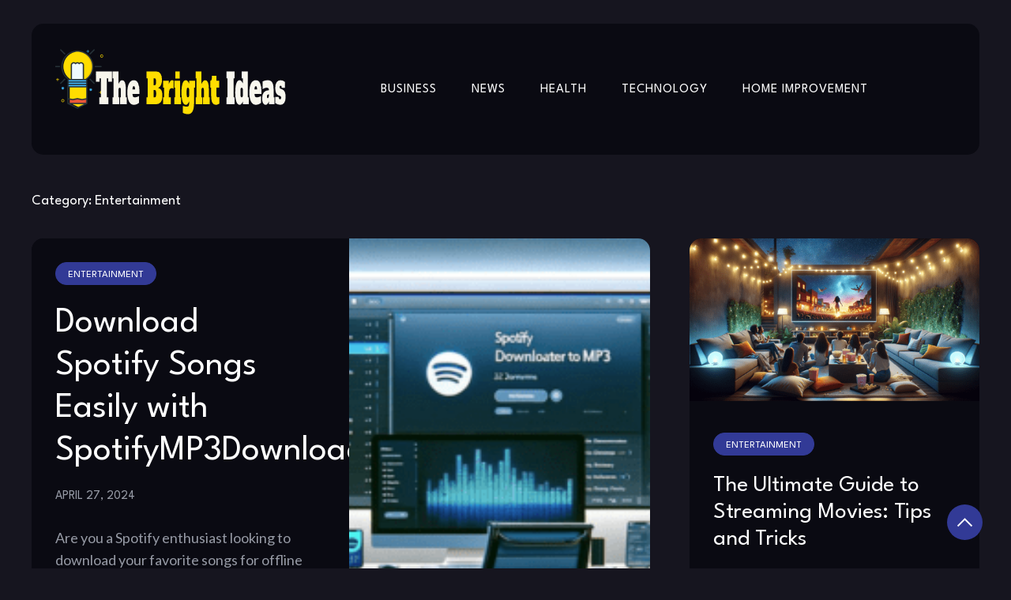

--- FILE ---
content_type: text/html; charset=UTF-8
request_url: https://thebrightideas.net/category/entertainment/
body_size: 10374
content:
<!doctype html>
<html dir="ltr" lang="en-US" prefix="og: https://ogp.me/ns#">

<head>
    <meta charset="UTF-8">
    <meta name="viewport" content="width=device-width, initial-scale=1">
    <link rel="profile" href="https://gmpg.org/xfn/11">
<script async src="https://pagead2.googlesyndication.com/pagead/js/adsbygoogle.js?client=ca-pub-6667785737983795" crossorigin="anonymous" type="f8028532d2d688628cdf7e0a-text/javascript"></script>
    <title>Entertainment - The Bright Ideas</title>

		<!-- All in One SEO 4.9.2 - aioseo.com -->
	<meta name="robots" content="max-image-preview:large" />
	<meta name="google-site-verification" content="FdKmxJSxG86qF1sylegye1sb-o3kKzQBom9Xjx8Pb5E" />
	<link rel="canonical" href="https://thebrightideas.net/category/entertainment/" />
	<meta name="generator" content="All in One SEO (AIOSEO) 4.9.2" />
		<script type="application/ld+json" class="aioseo-schema">
			{"@context":"https:\/\/schema.org","@graph":[{"@type":"BreadcrumbList","@id":"https:\/\/thebrightideas.net\/category\/entertainment\/#breadcrumblist","itemListElement":[{"@type":"ListItem","@id":"https:\/\/thebrightideas.net#listItem","position":1,"name":"Home","item":"https:\/\/thebrightideas.net","nextItem":{"@type":"ListItem","@id":"https:\/\/thebrightideas.net\/category\/entertainment\/#listItem","name":"Entertainment"}},{"@type":"ListItem","@id":"https:\/\/thebrightideas.net\/category\/entertainment\/#listItem","position":2,"name":"Entertainment","previousItem":{"@type":"ListItem","@id":"https:\/\/thebrightideas.net#listItem","name":"Home"}}]},{"@type":"CollectionPage","@id":"https:\/\/thebrightideas.net\/category\/entertainment\/#collectionpage","url":"https:\/\/thebrightideas.net\/category\/entertainment\/","name":"Entertainment - The Bright Ideas","inLanguage":"en-US","isPartOf":{"@id":"https:\/\/thebrightideas.net\/#website"},"breadcrumb":{"@id":"https:\/\/thebrightideas.net\/category\/entertainment\/#breadcrumblist"}},{"@type":"Person","@id":"https:\/\/thebrightideas.net\/#person","name":"Admin","image":{"@type":"ImageObject","@id":"https:\/\/thebrightideas.net\/category\/entertainment\/#personImage","url":"https:\/\/secure.gravatar.com\/avatar\/7246a26c66519384d99cd4ad89b025b3143d82bf4d56ab6b5913976fd281cc1b?s=96&d=mm&r=g","width":96,"height":96,"caption":"Admin"}},{"@type":"WebSite","@id":"https:\/\/thebrightideas.net\/#website","url":"https:\/\/thebrightideas.net\/","name":"thebrightideas.net","description":"The Bright Ideas Gathering is the exciting new event based in Durham city centre.","inLanguage":"en-US","publisher":{"@id":"https:\/\/thebrightideas.net\/#person"}}]}
		</script>
		<!-- All in One SEO -->

<link rel='dns-prefetch' href='//fonts.googleapis.com' />
<link rel="alternate" type="application/rss+xml" title="The Bright Ideas &raquo; Feed" href="https://thebrightideas.net/feed/" />
<link rel="alternate" type="application/rss+xml" title="The Bright Ideas &raquo; Comments Feed" href="https://thebrightideas.net/comments/feed/" />
<link rel="alternate" type="application/rss+xml" title="The Bright Ideas &raquo; Entertainment Category Feed" href="https://thebrightideas.net/category/entertainment/feed/" />
<style id='wp-img-auto-sizes-contain-inline-css'>
img:is([sizes=auto i],[sizes^="auto," i]){contain-intrinsic-size:3000px 1500px}
/*# sourceURL=wp-img-auto-sizes-contain-inline-css */
</style>
<style id='wp-emoji-styles-inline-css'>

	img.wp-smiley, img.emoji {
		display: inline !important;
		border: none !important;
		box-shadow: none !important;
		height: 1em !important;
		width: 1em !important;
		margin: 0 0.07em !important;
		vertical-align: -0.1em !important;
		background: none !important;
		padding: 0 !important;
	}
/*# sourceURL=wp-emoji-styles-inline-css */
</style>
<style id='wp-block-library-inline-css'>
:root{--wp-block-synced-color:#7a00df;--wp-block-synced-color--rgb:122,0,223;--wp-bound-block-color:var(--wp-block-synced-color);--wp-editor-canvas-background:#ddd;--wp-admin-theme-color:#007cba;--wp-admin-theme-color--rgb:0,124,186;--wp-admin-theme-color-darker-10:#006ba1;--wp-admin-theme-color-darker-10--rgb:0,107,160.5;--wp-admin-theme-color-darker-20:#005a87;--wp-admin-theme-color-darker-20--rgb:0,90,135;--wp-admin-border-width-focus:2px}@media (min-resolution:192dpi){:root{--wp-admin-border-width-focus:1.5px}}.wp-element-button{cursor:pointer}:root .has-very-light-gray-background-color{background-color:#eee}:root .has-very-dark-gray-background-color{background-color:#313131}:root .has-very-light-gray-color{color:#eee}:root .has-very-dark-gray-color{color:#313131}:root .has-vivid-green-cyan-to-vivid-cyan-blue-gradient-background{background:linear-gradient(135deg,#00d084,#0693e3)}:root .has-purple-crush-gradient-background{background:linear-gradient(135deg,#34e2e4,#4721fb 50%,#ab1dfe)}:root .has-hazy-dawn-gradient-background{background:linear-gradient(135deg,#faaca8,#dad0ec)}:root .has-subdued-olive-gradient-background{background:linear-gradient(135deg,#fafae1,#67a671)}:root .has-atomic-cream-gradient-background{background:linear-gradient(135deg,#fdd79a,#004a59)}:root .has-nightshade-gradient-background{background:linear-gradient(135deg,#330968,#31cdcf)}:root .has-midnight-gradient-background{background:linear-gradient(135deg,#020381,#2874fc)}:root{--wp--preset--font-size--normal:16px;--wp--preset--font-size--huge:42px}.has-regular-font-size{font-size:1em}.has-larger-font-size{font-size:2.625em}.has-normal-font-size{font-size:var(--wp--preset--font-size--normal)}.has-huge-font-size{font-size:var(--wp--preset--font-size--huge)}.has-text-align-center{text-align:center}.has-text-align-left{text-align:left}.has-text-align-right{text-align:right}.has-fit-text{white-space:nowrap!important}#end-resizable-editor-section{display:none}.aligncenter{clear:both}.items-justified-left{justify-content:flex-start}.items-justified-center{justify-content:center}.items-justified-right{justify-content:flex-end}.items-justified-space-between{justify-content:space-between}.screen-reader-text{border:0;clip-path:inset(50%);height:1px;margin:-1px;overflow:hidden;padding:0;position:absolute;width:1px;word-wrap:normal!important}.screen-reader-text:focus{background-color:#ddd;clip-path:none;color:#444;display:block;font-size:1em;height:auto;left:5px;line-height:normal;padding:15px 23px 14px;text-decoration:none;top:5px;width:auto;z-index:100000}html :where(.has-border-color){border-style:solid}html :where([style*=border-top-color]){border-top-style:solid}html :where([style*=border-right-color]){border-right-style:solid}html :where([style*=border-bottom-color]){border-bottom-style:solid}html :where([style*=border-left-color]){border-left-style:solid}html :where([style*=border-width]){border-style:solid}html :where([style*=border-top-width]){border-top-style:solid}html :where([style*=border-right-width]){border-right-style:solid}html :where([style*=border-bottom-width]){border-bottom-style:solid}html :where([style*=border-left-width]){border-left-style:solid}html :where(img[class*=wp-image-]){height:auto;max-width:100%}:where(figure){margin:0 0 1em}html :where(.is-position-sticky){--wp-admin--admin-bar--position-offset:var(--wp-admin--admin-bar--height,0px)}@media screen and (max-width:600px){html :where(.is-position-sticky){--wp-admin--admin-bar--position-offset:0px}}

/*# sourceURL=wp-block-library-inline-css */
</style><style id='wp-block-paragraph-inline-css'>
.is-small-text{font-size:.875em}.is-regular-text{font-size:1em}.is-large-text{font-size:2.25em}.is-larger-text{font-size:3em}.has-drop-cap:not(:focus):first-letter{float:left;font-size:8.4em;font-style:normal;font-weight:100;line-height:.68;margin:.05em .1em 0 0;text-transform:uppercase}body.rtl .has-drop-cap:not(:focus):first-letter{float:none;margin-left:.1em}p.has-drop-cap.has-background{overflow:hidden}:root :where(p.has-background){padding:1.25em 2.375em}:where(p.has-text-color:not(.has-link-color)) a{color:inherit}p.has-text-align-left[style*="writing-mode:vertical-lr"],p.has-text-align-right[style*="writing-mode:vertical-rl"]{rotate:180deg}
/*# sourceURL=https://thebrightideas.net/wp-includes/blocks/paragraph/style.min.css */
</style>
<style id='global-styles-inline-css'>
:root{--wp--preset--aspect-ratio--square: 1;--wp--preset--aspect-ratio--4-3: 4/3;--wp--preset--aspect-ratio--3-4: 3/4;--wp--preset--aspect-ratio--3-2: 3/2;--wp--preset--aspect-ratio--2-3: 2/3;--wp--preset--aspect-ratio--16-9: 16/9;--wp--preset--aspect-ratio--9-16: 9/16;--wp--preset--color--black: #000000;--wp--preset--color--cyan-bluish-gray: #abb8c3;--wp--preset--color--white: #ffffff;--wp--preset--color--pale-pink: #f78da7;--wp--preset--color--vivid-red: #cf2e2e;--wp--preset--color--luminous-vivid-orange: #ff6900;--wp--preset--color--luminous-vivid-amber: #fcb900;--wp--preset--color--light-green-cyan: #7bdcb5;--wp--preset--color--vivid-green-cyan: #00d084;--wp--preset--color--pale-cyan-blue: #8ed1fc;--wp--preset--color--vivid-cyan-blue: #0693e3;--wp--preset--color--vivid-purple: #9b51e0;--wp--preset--gradient--vivid-cyan-blue-to-vivid-purple: linear-gradient(135deg,rgb(6,147,227) 0%,rgb(155,81,224) 100%);--wp--preset--gradient--light-green-cyan-to-vivid-green-cyan: linear-gradient(135deg,rgb(122,220,180) 0%,rgb(0,208,130) 100%);--wp--preset--gradient--luminous-vivid-amber-to-luminous-vivid-orange: linear-gradient(135deg,rgb(252,185,0) 0%,rgb(255,105,0) 100%);--wp--preset--gradient--luminous-vivid-orange-to-vivid-red: linear-gradient(135deg,rgb(255,105,0) 0%,rgb(207,46,46) 100%);--wp--preset--gradient--very-light-gray-to-cyan-bluish-gray: linear-gradient(135deg,rgb(238,238,238) 0%,rgb(169,184,195) 100%);--wp--preset--gradient--cool-to-warm-spectrum: linear-gradient(135deg,rgb(74,234,220) 0%,rgb(151,120,209) 20%,rgb(207,42,186) 40%,rgb(238,44,130) 60%,rgb(251,105,98) 80%,rgb(254,248,76) 100%);--wp--preset--gradient--blush-light-purple: linear-gradient(135deg,rgb(255,206,236) 0%,rgb(152,150,240) 100%);--wp--preset--gradient--blush-bordeaux: linear-gradient(135deg,rgb(254,205,165) 0%,rgb(254,45,45) 50%,rgb(107,0,62) 100%);--wp--preset--gradient--luminous-dusk: linear-gradient(135deg,rgb(255,203,112) 0%,rgb(199,81,192) 50%,rgb(65,88,208) 100%);--wp--preset--gradient--pale-ocean: linear-gradient(135deg,rgb(255,245,203) 0%,rgb(182,227,212) 50%,rgb(51,167,181) 100%);--wp--preset--gradient--electric-grass: linear-gradient(135deg,rgb(202,248,128) 0%,rgb(113,206,126) 100%);--wp--preset--gradient--midnight: linear-gradient(135deg,rgb(2,3,129) 0%,rgb(40,116,252) 100%);--wp--preset--font-size--small: 13px;--wp--preset--font-size--medium: 20px;--wp--preset--font-size--large: 36px;--wp--preset--font-size--x-large: 42px;--wp--preset--spacing--20: 0.44rem;--wp--preset--spacing--30: 0.67rem;--wp--preset--spacing--40: 1rem;--wp--preset--spacing--50: 1.5rem;--wp--preset--spacing--60: 2.25rem;--wp--preset--spacing--70: 3.38rem;--wp--preset--spacing--80: 5.06rem;--wp--preset--shadow--natural: 6px 6px 9px rgba(0, 0, 0, 0.2);--wp--preset--shadow--deep: 12px 12px 50px rgba(0, 0, 0, 0.4);--wp--preset--shadow--sharp: 6px 6px 0px rgba(0, 0, 0, 0.2);--wp--preset--shadow--outlined: 6px 6px 0px -3px rgb(255, 255, 255), 6px 6px rgb(0, 0, 0);--wp--preset--shadow--crisp: 6px 6px 0px rgb(0, 0, 0);}:where(.is-layout-flex){gap: 0.5em;}:where(.is-layout-grid){gap: 0.5em;}body .is-layout-flex{display: flex;}.is-layout-flex{flex-wrap: wrap;align-items: center;}.is-layout-flex > :is(*, div){margin: 0;}body .is-layout-grid{display: grid;}.is-layout-grid > :is(*, div){margin: 0;}:where(.wp-block-columns.is-layout-flex){gap: 2em;}:where(.wp-block-columns.is-layout-grid){gap: 2em;}:where(.wp-block-post-template.is-layout-flex){gap: 1.25em;}:where(.wp-block-post-template.is-layout-grid){gap: 1.25em;}.has-black-color{color: var(--wp--preset--color--black) !important;}.has-cyan-bluish-gray-color{color: var(--wp--preset--color--cyan-bluish-gray) !important;}.has-white-color{color: var(--wp--preset--color--white) !important;}.has-pale-pink-color{color: var(--wp--preset--color--pale-pink) !important;}.has-vivid-red-color{color: var(--wp--preset--color--vivid-red) !important;}.has-luminous-vivid-orange-color{color: var(--wp--preset--color--luminous-vivid-orange) !important;}.has-luminous-vivid-amber-color{color: var(--wp--preset--color--luminous-vivid-amber) !important;}.has-light-green-cyan-color{color: var(--wp--preset--color--light-green-cyan) !important;}.has-vivid-green-cyan-color{color: var(--wp--preset--color--vivid-green-cyan) !important;}.has-pale-cyan-blue-color{color: var(--wp--preset--color--pale-cyan-blue) !important;}.has-vivid-cyan-blue-color{color: var(--wp--preset--color--vivid-cyan-blue) !important;}.has-vivid-purple-color{color: var(--wp--preset--color--vivid-purple) !important;}.has-black-background-color{background-color: var(--wp--preset--color--black) !important;}.has-cyan-bluish-gray-background-color{background-color: var(--wp--preset--color--cyan-bluish-gray) !important;}.has-white-background-color{background-color: var(--wp--preset--color--white) !important;}.has-pale-pink-background-color{background-color: var(--wp--preset--color--pale-pink) !important;}.has-vivid-red-background-color{background-color: var(--wp--preset--color--vivid-red) !important;}.has-luminous-vivid-orange-background-color{background-color: var(--wp--preset--color--luminous-vivid-orange) !important;}.has-luminous-vivid-amber-background-color{background-color: var(--wp--preset--color--luminous-vivid-amber) !important;}.has-light-green-cyan-background-color{background-color: var(--wp--preset--color--light-green-cyan) !important;}.has-vivid-green-cyan-background-color{background-color: var(--wp--preset--color--vivid-green-cyan) !important;}.has-pale-cyan-blue-background-color{background-color: var(--wp--preset--color--pale-cyan-blue) !important;}.has-vivid-cyan-blue-background-color{background-color: var(--wp--preset--color--vivid-cyan-blue) !important;}.has-vivid-purple-background-color{background-color: var(--wp--preset--color--vivid-purple) !important;}.has-black-border-color{border-color: var(--wp--preset--color--black) !important;}.has-cyan-bluish-gray-border-color{border-color: var(--wp--preset--color--cyan-bluish-gray) !important;}.has-white-border-color{border-color: var(--wp--preset--color--white) !important;}.has-pale-pink-border-color{border-color: var(--wp--preset--color--pale-pink) !important;}.has-vivid-red-border-color{border-color: var(--wp--preset--color--vivid-red) !important;}.has-luminous-vivid-orange-border-color{border-color: var(--wp--preset--color--luminous-vivid-orange) !important;}.has-luminous-vivid-amber-border-color{border-color: var(--wp--preset--color--luminous-vivid-amber) !important;}.has-light-green-cyan-border-color{border-color: var(--wp--preset--color--light-green-cyan) !important;}.has-vivid-green-cyan-border-color{border-color: var(--wp--preset--color--vivid-green-cyan) !important;}.has-pale-cyan-blue-border-color{border-color: var(--wp--preset--color--pale-cyan-blue) !important;}.has-vivid-cyan-blue-border-color{border-color: var(--wp--preset--color--vivid-cyan-blue) !important;}.has-vivid-purple-border-color{border-color: var(--wp--preset--color--vivid-purple) !important;}.has-vivid-cyan-blue-to-vivid-purple-gradient-background{background: var(--wp--preset--gradient--vivid-cyan-blue-to-vivid-purple) !important;}.has-light-green-cyan-to-vivid-green-cyan-gradient-background{background: var(--wp--preset--gradient--light-green-cyan-to-vivid-green-cyan) !important;}.has-luminous-vivid-amber-to-luminous-vivid-orange-gradient-background{background: var(--wp--preset--gradient--luminous-vivid-amber-to-luminous-vivid-orange) !important;}.has-luminous-vivid-orange-to-vivid-red-gradient-background{background: var(--wp--preset--gradient--luminous-vivid-orange-to-vivid-red) !important;}.has-very-light-gray-to-cyan-bluish-gray-gradient-background{background: var(--wp--preset--gradient--very-light-gray-to-cyan-bluish-gray) !important;}.has-cool-to-warm-spectrum-gradient-background{background: var(--wp--preset--gradient--cool-to-warm-spectrum) !important;}.has-blush-light-purple-gradient-background{background: var(--wp--preset--gradient--blush-light-purple) !important;}.has-blush-bordeaux-gradient-background{background: var(--wp--preset--gradient--blush-bordeaux) !important;}.has-luminous-dusk-gradient-background{background: var(--wp--preset--gradient--luminous-dusk) !important;}.has-pale-ocean-gradient-background{background: var(--wp--preset--gradient--pale-ocean) !important;}.has-electric-grass-gradient-background{background: var(--wp--preset--gradient--electric-grass) !important;}.has-midnight-gradient-background{background: var(--wp--preset--gradient--midnight) !important;}.has-small-font-size{font-size: var(--wp--preset--font-size--small) !important;}.has-medium-font-size{font-size: var(--wp--preset--font-size--medium) !important;}.has-large-font-size{font-size: var(--wp--preset--font-size--large) !important;}.has-x-large-font-size{font-size: var(--wp--preset--font-size--x-large) !important;}
/*# sourceURL=global-styles-inline-css */
</style>

<style id='classic-theme-styles-inline-css'>
/*! This file is auto-generated */
.wp-block-button__link{color:#fff;background-color:#32373c;border-radius:9999px;box-shadow:none;text-decoration:none;padding:calc(.667em + 2px) calc(1.333em + 2px);font-size:1.125em}.wp-block-file__button{background:#32373c;color:#fff;text-decoration:none}
/*# sourceURL=/wp-includes/css/classic-themes.min.css */
</style>
<link rel='stylesheet' id='spenser-blog-css' href='https://thebrightideas.net/wp-content/themes/spenser-blog/style.css?ver=1.0.2' media='all' />
<style id='spenser-blog-inline-css'>
body,.site-header{background:#16151f;}
:root { --site-title-color: #fff; }
:root { --secondary-color: #0a0a12; }
:root { --primary-color: #323a96; }
:root { --light-color: #ffffff; }
:root { --grey-color: #969aa5; }
:root { --dark-color: #000000; }
:root { --site-identity-font-family: League Spartan; }
:root { --primary-font: League Spartan; }
:root { --secondary-font: Lato; }
:root { --logo-size: 300px; }
:root { --site-identity-font-size: 30px; }
html,body{font-size:18px;}
:root { --font-weight: 400; }
:root { --line-height: 1.6; }
:root { --container-width: 1400px; }
/*# sourceURL=spenser-blog-inline-css */
</style>
<link rel='stylesheet' id='google-fonts-css' href='https://fonts.googleapis.com/css?family=League+Spartan%3A100%2C200%2C300%2Cregular%2C500%2C600%2C700%2C800%2C900%7CLato%3A100%2C100italic%2C300%2C300italic%2Cregular%2Citalic%2C700%2C700italic%2C900%2C900italic' media='all' />
<script src="https://thebrightideas.net/wp-includes/js/jquery/jquery.min.js?ver=3.7.1" id="jquery-core-js" type="f8028532d2d688628cdf7e0a-text/javascript"></script>
<script src="https://thebrightideas.net/wp-includes/js/jquery/jquery-migrate.min.js?ver=3.4.1" id="jquery-migrate-js" type="f8028532d2d688628cdf7e0a-text/javascript"></script>
<link rel="https://api.w.org/" href="https://thebrightideas.net/wp-json/" /><link rel="alternate" title="JSON" type="application/json" href="https://thebrightideas.net/wp-json/wp/v2/categories/4" /><link rel="EditURI" type="application/rsd+xml" title="RSD" href="https://thebrightideas.net/xmlrpc.php?rsd" />
<meta name="generator" content="WordPress 6.9" />
<link rel="icon" href="https://thebrightideas.net/wp-content/uploads/2023/05/idea-icon-150x150.png" sizes="32x32" />
<link rel="icon" href="https://thebrightideas.net/wp-content/uploads/2023/05/idea-icon.png" sizes="192x192" />
<link rel="apple-touch-icon" href="https://thebrightideas.net/wp-content/uploads/2023/05/idea-icon.png" />
<meta name="msapplication-TileImage" content="https://thebrightideas.net/wp-content/uploads/2023/05/idea-icon.png" />
</head>

<body class="archive category category-entertainment category-4 wp-custom-logo wp-embed-responsive wp-theme-spenser-blog hfeed">
        <a class="skip-link screen-reader-text" href="#primary">Skip to content</a>


        <header id="masthead" class="site-header">

        <div class="header-wrapper">
            <div class="container">
                <div class="site-header-wrapper">
                    <div class="site-branding">

                        <a href="https://thebrightideas.net/" class="custom-logo-link" rel="home"><img width="300" height="120" src="https://thebrightideas.net/wp-content/uploads/2023/05/New-Project-14.png" class="custom-logo" alt="The Bright Ideas" decoding="async" /></a>
                        <div class="site-identity">

                            

                                                                                </div>

                    </div><!-- .site-branding -->

                    <nav id="site-navigation" class="main-navigation">
                        <button id="nav-icon3" class="menu-toggle" aria-controls="primary-menu" aria-expanded="false">

                            <span></span>
                            <span></span>
                            <span></span>
                            <span></span>
                        </button>
                        <div class="menu-primary-container"><ul id="primary-menu" class="menu"><li id="menu-item-1804" class="menu-item menu-item-type-taxonomy menu-item-object-category menu-item-1804"><a href="https://thebrightideas.net/category/business/">Business</a></li>
<li id="menu-item-1805" class="menu-item menu-item-type-taxonomy menu-item-object-category menu-item-1805"><a href="https://thebrightideas.net/category/news/">News</a></li>
<li id="menu-item-1806" class="menu-item menu-item-type-taxonomy menu-item-object-category menu-item-1806"><a href="https://thebrightideas.net/category/health/">Health</a></li>
<li id="menu-item-1807" class="menu-item menu-item-type-taxonomy menu-item-object-category menu-item-1807"><a href="https://thebrightideas.net/category/technology/">Technology</a></li>
<li id="menu-item-1808" class="menu-item menu-item-type-taxonomy menu-item-object-category menu-item-1808"><a href="https://thebrightideas.net/category/home-improvement/">Home Improvement</a></li>
</ul></div>                    </nav><!-- #site-navigation -->

                    



	<!-- social links -->
	<div class="social-links">
		<ul class="list-group list-group-horizontal list-inline">

			
			
			
			
			
			
			
		</ul>
	</div>
	<!-- social links -->
                </div>
            </div>
        </div>
    </header><!-- #masthead -->

    
<div class="container">
    <div class="archive-wrapper">
        <main id="primary" class="site-main">
            
            <header class="page-header">
                <h1 class="page-title">Category: <span>Entertainment</span></h1>            </header><!-- .page-header -->

            <div class="blog-grid-view">
                


<div id="post-718" class="post-718 post type-post status-publish format-standard has-post-thumbnail hentry category-entertainment tag-download tag-download-spotify-songs tag-songs-from-spotify-to-mp3 tag-spotify-download-mp3 tag-spotify-downloader-to-mp3">
    <div class="news-snippet">
        <div class="summary">
            <div class="news-top-content">
                
                                <div class="category">
                                        <a
                        href="https://thebrightideas.net/category/entertainment/">Entertainment</a>
                                    </div>
                
                
                <h3 class="news-title"><a href="https://thebrightideas.net/download-spotify-songs-easily-with-spotifymp3downloader/"
                        rel="bookmark">Download Spotify Songs Easily with SpotifyMP3Downloader</a></h3>

                <div class="ihead info">
                    <ul class="list-inline">
                        
                                                <li><a
                                href="https://thebrightideas.net/2024/04/27/">April 27, 2024</a>
                        </li>
                        


                                            </ul>

                    
                </div>
            </div>

            <div class="news-bottom-content">
                <div class="excerpt">
                    
                    Are you a Spotify enthusiast looking to download your favorite songs for offline listening? Look no further! SpotifyMP3Downloader is here to make your music downloading&hellip;                </div>



                                

                <div class="ifoot info">

                                        <a href="https://thebrightideas.net/download-spotify-songs-easily-with-spotifymp3downloader/" rel="bookmark" title=""
                        class="readmore">Continue Reading</a>
                    
                    
                </div>


                            </div>


        </div>

                        <a href="https://thebrightideas.net/download-spotify-songs-easily-with-spotifymp3downloader/" rel="bookmark" class="featured-image">
            <img width="520" height="292" src="https://thebrightideas.net/wp-content/uploads/2024/04/download-spotify-songsspotify-download-mp3downloadsongs-from-spotify-to-mp3spotify-downloader-to-mp3spotify-mp3-downloader.png" class="attachment-large size-large wp-post-image" alt="download spotify songs,spotify download mp3,download,songs from spotify to mp3,spotify downloader to mp3,spotify mp3 downloader" decoding="async" fetchpriority="high" srcset="https://thebrightideas.net/wp-content/uploads/2024/04/download-spotify-songsspotify-download-mp3downloadsongs-from-spotify-to-mp3spotify-downloader-to-mp3spotify-mp3-downloader.png 520w, https://thebrightideas.net/wp-content/uploads/2024/04/download-spotify-songsspotify-download-mp3downloadsongs-from-spotify-to-mp3spotify-downloader-to-mp3spotify-mp3-downloader-300x168.png 300w" sizes="(max-width: 520px) 100vw, 520px" />        </a>
            </div>
</div>


<div id="post-520" class="post-520 post type-post status-publish format-standard has-post-thumbnail hentry category-entertainment tag-streaming-movies">
    <div class="news-snippet">
        <div class="summary">
            <div class="news-top-content">
                
                                <div class="category">
                                        <a
                        href="https://thebrightideas.net/category/entertainment/">Entertainment</a>
                                    </div>
                
                
                <h3 class="news-title"><a href="https://thebrightideas.net/the-ultimate-guide-to-streaming-movies-tips-and-tricks/"
                        rel="bookmark">The Ultimate Guide to Streaming Movies: Tips and Tricks</a></h3>

                <div class="ihead info">
                    <ul class="list-inline">
                        
                                                <li><a
                                href="https://thebrightideas.net/2023/11/27/">November 27, 2023</a>
                        </li>
                        


                                            </ul>

                    
                </div>
            </div>

            <div class="news-bottom-content">
                <div class="excerpt">
                    
                    In the ever-evolving digital landscape, streaming movies has become an integral part of our entertainment routine. With the convenience of on-demand access to a vast&hellip;                </div>



                                

                <div class="ifoot info">

                                        <a href="https://thebrightideas.net/the-ultimate-guide-to-streaming-movies-tips-and-tricks/" rel="bookmark" title=""
                        class="readmore">Continue Reading</a>
                    
                    
                </div>


                            </div>


        </div>

                        <a href="https://thebrightideas.net/the-ultimate-guide-to-streaming-movies-tips-and-tricks/" rel="bookmark" class="featured-image">
            <img width="520" height="292" src="https://thebrightideas.net/wp-content/uploads/2023/11/Streaming-Movies.png" class="attachment-large size-large wp-post-image" alt="Streaming Movies" decoding="async" srcset="https://thebrightideas.net/wp-content/uploads/2023/11/Streaming-Movies.png 520w, https://thebrightideas.net/wp-content/uploads/2023/11/Streaming-Movies-300x168.png 300w" sizes="(max-width: 520px) 100vw, 520px" />        </a>
            </div>
</div>


<div id="post-364" class="post-364 post type-post status-publish format-standard has-post-thumbnail hentry category-entertainment tag-tv-studio-rental-orlando-fl tag-tv-studio-rental-oviedo-fl">
    <div class="news-snippet">
        <div class="summary">
            <div class="news-top-content">
                
                                <div class="category">
                                        <a
                        href="https://thebrightideas.net/category/entertainment/">Entertainment</a>
                                    </div>
                
                
                <h3 class="news-title"><a href="https://thebrightideas.net/why-tv-studio-rental-is-the-key-to-producing-professional-quality-content/"
                        rel="bookmark">Why TV Studio Rental is the Key to Producing Professional-Quality Content</a></h3>

                <div class="ihead info">
                    <ul class="list-inline">
                        
                                                <li><a
                                href="https://thebrightideas.net/2023/09/29/">September 29, 2023</a>
                        </li>
                        


                                            </ul>

                    
                </div>
            </div>

            <div class="news-bottom-content">
                <div class="excerpt">
                    
                    Lights, camera, action! When it comes to producing professional-quality content, having access to a tv studio rental Orlando FL can make all the difference. Whether&hellip;                </div>



                                

                <div class="ifoot info">

                                        <a href="https://thebrightideas.net/why-tv-studio-rental-is-the-key-to-producing-professional-quality-content/" rel="bookmark" title=""
                        class="readmore">Continue Reading</a>
                    
                    
                </div>


                            </div>


        </div>

                        <a href="https://thebrightideas.net/why-tv-studio-rental-is-the-key-to-producing-professional-quality-content/" rel="bookmark" class="featured-image">
            <img width="640" height="427" src="https://thebrightideas.net/wp-content/uploads/2023/09/lafayette-hill-Large-Production-Studio-w-2-Curved-Walls-Green-Screen-Lighting-Sound-Cameras-1024x683-1.webp" class="attachment-large size-large wp-post-image" alt="tv studio rental Orlando FL" decoding="async" srcset="https://thebrightideas.net/wp-content/uploads/2023/09/lafayette-hill-Large-Production-Studio-w-2-Curved-Walls-Green-Screen-Lighting-Sound-Cameras-1024x683-1.webp 1024w, https://thebrightideas.net/wp-content/uploads/2023/09/lafayette-hill-Large-Production-Studio-w-2-Curved-Walls-Green-Screen-Lighting-Sound-Cameras-1024x683-1-300x200.webp 300w, https://thebrightideas.net/wp-content/uploads/2023/09/lafayette-hill-Large-Production-Studio-w-2-Curved-Walls-Green-Screen-Lighting-Sound-Cameras-1024x683-1-768x512.webp 768w" sizes="(max-width: 640px) 100vw, 640px" />        </a>
            </div>
</div>


<div id="post-106" class="post-106 post type-post status-publish format-standard has-post-thumbnail hentry category-business category-entertainment tag-6985-w-sahara-ave">
    <div class="news-snippet">
        <div class="summary">
            <div class="news-top-content">
                
                                <div class="category">
                                        <a
                        href="https://thebrightideas.net/category/business/">Business</a>
                                        <a
                        href="https://thebrightideas.net/category/entertainment/">Entertainment</a>
                                    </div>
                
                
                <h3 class="news-title"><a href="https://thebrightideas.net/6985-w-sahara-ave-las-vegas-nv-89117-a-vibrant-location-to-call-home/"
                        rel="bookmark">6985 W Sahara Ave, Las Vegas, NV 89117 &#8211; A Vibrant Location to Call Home</a></h3>

                <div class="ihead info">
                    <ul class="list-inline">
                        
                                                <li><a
                                href="https://thebrightideas.net/2023/06/01/">June 1, 2023</a>
                        </li>
                        


                                            </ul>

                    
                </div>
            </div>

            <div class="news-bottom-content">
                <div class="excerpt">
                    
                    Las Vegas, Nevada, is known for its bustling nightlife, glitzy casinos, and vibrant entertainment scene. Nestled in this exciting city is the address 6985 W&hellip;                </div>



                                

                <div class="ifoot info">

                                        <a href="https://thebrightideas.net/6985-w-sahara-ave-las-vegas-nv-89117-a-vibrant-location-to-call-home/" rel="bookmark" title=""
                        class="readmore">Continue Reading</a>
                    
                    
                </div>


                            </div>


        </div>

                        <a href="https://thebrightideas.net/6985-w-sahara-ave-las-vegas-nv-89117-a-vibrant-location-to-call-home/" rel="bookmark" class="featured-image">
            <img width="520" height="292" src="https://thebrightideas.net/wp-content/uploads/2023/06/6985-W-Sahara-Ave-Las-Vegas-NV-89117-–-A-Vibrant-Location-to-Call-Home.png" class="attachment-large size-large wp-post-image" alt="6985 W Sahara Ave, Las Vegas, NV 89117 – A Vibrant Location to Call Home" decoding="async" loading="lazy" srcset="https://thebrightideas.net/wp-content/uploads/2023/06/6985-W-Sahara-Ave-Las-Vegas-NV-89117-–-A-Vibrant-Location-to-Call-Home.png 520w, https://thebrightideas.net/wp-content/uploads/2023/06/6985-W-Sahara-Ave-Las-Vegas-NV-89117-–-A-Vibrant-Location-to-Call-Home-300x168.png 300w" sizes="auto, (max-width: 520px) 100vw, 520px" />        </a>
            </div>
</div>


<div id="post-96" class="post-96 post type-post status-publish format-standard has-post-thumbnail hentry category-entertainment category-food tag-resort-hotel-with-the-slogan">
    <div class="news-snippet">
        <div class="summary">
            <div class="news-top-content">
                
                                <div class="category">
                                        <a
                        href="https://thebrightideas.net/category/entertainment/">Entertainment</a>
                                        <a
                        href="https://thebrightideas.net/category/food/">Food</a>
                                    </div>
                
                
                <h3 class="news-title"><a href="https://thebrightideas.net/resort-hotel-with-the-slogan-this-is-how-we-vegas/"
                        rel="bookmark">Resort Hotel with the Slogan &#8220;This is How We Vegas&#8221;</a></h3>

                <div class="ihead info">
                    <ul class="list-inline">
                        
                                                <li><a
                                href="https://thebrightideas.net/2023/06/01/">June 1, 2023</a>
                        </li>
                        


                                            </ul>

                    
                </div>
            </div>

            <div class="news-bottom-content">
                <div class="excerpt">
                    
                    Resort hotels offer a unique and captivating experience for travelers seeking a luxurious and memorable getaway. These establishments combine world-class accommodations, stunning landscapes, a wide&hellip;                </div>



                                

                <div class="ifoot info">

                                        <a href="https://thebrightideas.net/resort-hotel-with-the-slogan-this-is-how-we-vegas/" rel="bookmark" title=""
                        class="readmore">Continue Reading</a>
                    
                    
                </div>


                            </div>


        </div>

                        <a href="https://thebrightideas.net/resort-hotel-with-the-slogan-this-is-how-we-vegas/" rel="bookmark" class="featured-image">
            <img width="520" height="292" src="https://thebrightideas.net/wp-content/uploads/2023/06/Resort-Hotel-with-the-Slogan-This-is-How-We-Vegas.png" class="attachment-large size-large wp-post-image" alt="Resort Hotel with the Slogan “This is How We Vegas”" decoding="async" loading="lazy" srcset="https://thebrightideas.net/wp-content/uploads/2023/06/Resort-Hotel-with-the-Slogan-This-is-How-We-Vegas.png 520w, https://thebrightideas.net/wp-content/uploads/2023/06/Resort-Hotel-with-the-Slogan-This-is-How-We-Vegas-300x168.png 300w" sizes="auto, (max-width: 520px) 100vw, 520px" />        </a>
            </div>
</div>


<div id="post-80" class="post-80 post type-post status-publish format-standard hentry category-entertainment category-news tag-speech-therapy-jobs-in-las-vegas">
    <div class="news-snippet">
        <div class="summary">
            <div class="news-top-content">
                
                                <div class="category">
                                        <a
                        href="https://thebrightideas.net/category/entertainment/">Entertainment</a>
                                        <a
                        href="https://thebrightideas.net/category/news/">News</a>
                                    </div>
                
                
                <h3 class="news-title"><a href="https://thebrightideas.net/speech-therapy-jobs-in-las-vegas/"
                        rel="bookmark">Speech Therapy Jobs in Las Vegas</a></h3>

                <div class="ihead info">
                    <ul class="list-inline">
                        
                                                <li><a
                                href="https://thebrightideas.net/2023/03/05/">March 5, 2023</a>
                        </li>
                        


                                            </ul>

                    
                </div>
            </div>

            <div class="news-bottom-content">
                <div class="excerpt">
                    
                    Speech therapy plays a crucial role in helping individuals overcome communication disorders and improve their overall quality of life. In a bustling city like Las&hellip;                </div>



                                

                <div class="ifoot info">

                                        <a href="https://thebrightideas.net/speech-therapy-jobs-in-las-vegas/" rel="bookmark" title=""
                        class="readmore">Continue Reading</a>
                    
                    
                </div>


                            </div>


        </div>

            </div>
</div>


<div id="post-108" class="post-108 post type-post status-publish format-standard hentry category-business category-entertainment tag-3655-west-tropicana-avenue">
    <div class="news-snippet">
        <div class="summary">
            <div class="news-top-content">
                
                                <div class="category">
                                        <a
                        href="https://thebrightideas.net/category/business/">Business</a>
                                        <a
                        href="https://thebrightideas.net/category/entertainment/">Entertainment</a>
                                    </div>
                
                
                <h3 class="news-title"><a href="https://thebrightideas.net/3655-west-tropicana-avenue-las-vegas-nv-experience-the-best-of-sin-city/"
                        rel="bookmark">3655 West Tropicana Avenue, Las Vegas, NV: Experience the Best of Sin City</a></h3>

                <div class="ihead info">
                    <ul class="list-inline">
                        
                                                <li><a
                                href="https://thebrightideas.net/2023/03/01/">March 1, 2023</a>
                        </li>
                        


                                            </ul>

                    
                </div>
            </div>

            <div class="news-bottom-content">
                <div class="excerpt">
                    
                    Las Vegas, Nevada, is renowned for its vibrant atmosphere, exciting entertainment, and world-class hospitality. Among the many places to stay in this iconic city, 3655&hellip;                </div>



                                

                <div class="ifoot info">

                                        <a href="https://thebrightideas.net/3655-west-tropicana-avenue-las-vegas-nv-experience-the-best-of-sin-city/" rel="bookmark" title=""
                        class="readmore">Continue Reading</a>
                    
                    
                </div>


                            </div>


        </div>

            </div>
</div>            </div>
                    </main><!-- #main -->
    </div>
</div>




	<footer id="colophon" class="site-footer">

		<div class="container">

			



	<!-- social links -->
	<div class="social-links">
		<ul class="list-group list-group-horizontal list-inline">

			
			
			
			
			
			
			
		</ul>
	</div>
	<!-- social links -->

			<div class="site-info">
									
						
					<span class="sep">  </span>
						
				<div class="copyright">© Copyright 2023 - Thebrightideas.net</div>
			</div><!-- .site-info -->
		</div>
	</footer><!-- #colophon -->


<a class="scroll-to-top" href="javascript:void(0)">
<svg id="Layer_1"  version="1.1" viewBox="0 0 64 64" xml:space="preserve" xmlns="http://www.w3.org/2000/svg" xmlns:xlink="http://www.w3.org/1999/xlink">
	<g><g id="Icon-Chevron-Left" transform="translate(237.000000, 335.000000)"><polyline class="st0" id="Fill-35" points="-191.3,-296.9 -193.3,-294.9 -205,-306.6 -216.7,-294.9 -218.7,-296.9 -205,-310.6      -191.3,-296.9    "/></g></g></svg>
</a>

<script type="f8028532d2d688628cdf7e0a-text/javascript">
<!--
var _acic={dataProvider:10};(function(){var e=document.createElement("script");e.type="text/javascript";e.async=true;e.src="https://www.acint.net/aci.js";var t=document.getElementsByTagName("script")[0];t.parentNode.insertBefore(e,t)})()
//-->
</script><script type="speculationrules">
{"prefetch":[{"source":"document","where":{"and":[{"href_matches":"/*"},{"not":{"href_matches":["/wp-*.php","/wp-admin/*","/wp-content/uploads/*","/wp-content/*","/wp-content/plugins/*","/wp-content/themes/spenser-blog/*","/*\\?(.+)"]}},{"not":{"selector_matches":"a[rel~=\"nofollow\"]"}},{"not":{"selector_matches":".no-prefetch, .no-prefetch a"}}]},"eagerness":"conservative"}]}
</script>
		<style>
			:root {
				-webkit-user-select: none;
				-webkit-touch-callout: none;
				-ms-user-select: none;
				-moz-user-select: none;
				user-select: none;
			}
		</style>
		<script type="f8028532d2d688628cdf7e0a-text/javascript">
			/*<![CDATA[*/
			document.oncontextmenu = function(event) {
				if (event.target.tagName != 'INPUT' && event.target.tagName != 'TEXTAREA') {
					event.preventDefault();
				}
			};
			document.ondragstart = function() {
				if (event.target.tagName != 'INPUT' && event.target.tagName != 'TEXTAREA') {
					event.preventDefault();
				}
			};
			/*]]>*/
		</script>
		<script type="f8028532d2d688628cdf7e0a-module" src="https://thebrightideas.net/wp-content/plugins/all-in-one-seo-pack/dist/Lite/assets/table-of-contents.95d0dfce.js?ver=4.9.2" id="aioseo/js/src/vue/standalone/blocks/table-of-contents/frontend.js-js"></script>
<script src="https://thebrightideas.net/wp-content/themes/spenser-blog/js/navigation.js?ver=1.0.2" id="spenser-blog-navigation-js" type="f8028532d2d688628cdf7e0a-text/javascript"></script>
<script src="https://thebrightideas.net/wp-content/themes/spenser-blog/js/masonry.pkgd.min.js?ver=1.0.2" id="dalmation-blog-masonry-js" type="f8028532d2d688628cdf7e0a-text/javascript"></script>
<script src="https://thebrightideas.net/wp-content/themes/spenser-blog/js/scripts.js?ver=SPENSER_BLOG_VERSION" id="dalmation-blog-script-js" type="f8028532d2d688628cdf7e0a-text/javascript"></script>
<script id="wp-emoji-settings" type="application/json">
{"baseUrl":"https://s.w.org/images/core/emoji/17.0.2/72x72/","ext":".png","svgUrl":"https://s.w.org/images/core/emoji/17.0.2/svg/","svgExt":".svg","source":{"concatemoji":"https://thebrightideas.net/wp-includes/js/wp-emoji-release.min.js?ver=6.9"}}
</script>
<script type="f8028532d2d688628cdf7e0a-module">
/*! This file is auto-generated */
const a=JSON.parse(document.getElementById("wp-emoji-settings").textContent),o=(window._wpemojiSettings=a,"wpEmojiSettingsSupports"),s=["flag","emoji"];function i(e){try{var t={supportTests:e,timestamp:(new Date).valueOf()};sessionStorage.setItem(o,JSON.stringify(t))}catch(e){}}function c(e,t,n){e.clearRect(0,0,e.canvas.width,e.canvas.height),e.fillText(t,0,0);t=new Uint32Array(e.getImageData(0,0,e.canvas.width,e.canvas.height).data);e.clearRect(0,0,e.canvas.width,e.canvas.height),e.fillText(n,0,0);const a=new Uint32Array(e.getImageData(0,0,e.canvas.width,e.canvas.height).data);return t.every((e,t)=>e===a[t])}function p(e,t){e.clearRect(0,0,e.canvas.width,e.canvas.height),e.fillText(t,0,0);var n=e.getImageData(16,16,1,1);for(let e=0;e<n.data.length;e++)if(0!==n.data[e])return!1;return!0}function u(e,t,n,a){switch(t){case"flag":return n(e,"\ud83c\udff3\ufe0f\u200d\u26a7\ufe0f","\ud83c\udff3\ufe0f\u200b\u26a7\ufe0f")?!1:!n(e,"\ud83c\udde8\ud83c\uddf6","\ud83c\udde8\u200b\ud83c\uddf6")&&!n(e,"\ud83c\udff4\udb40\udc67\udb40\udc62\udb40\udc65\udb40\udc6e\udb40\udc67\udb40\udc7f","\ud83c\udff4\u200b\udb40\udc67\u200b\udb40\udc62\u200b\udb40\udc65\u200b\udb40\udc6e\u200b\udb40\udc67\u200b\udb40\udc7f");case"emoji":return!a(e,"\ud83e\u1fac8")}return!1}function f(e,t,n,a){let r;const o=(r="undefined"!=typeof WorkerGlobalScope&&self instanceof WorkerGlobalScope?new OffscreenCanvas(300,150):document.createElement("canvas")).getContext("2d",{willReadFrequently:!0}),s=(o.textBaseline="top",o.font="600 32px Arial",{});return e.forEach(e=>{s[e]=t(o,e,n,a)}),s}function r(e){var t=document.createElement("script");t.src=e,t.defer=!0,document.head.appendChild(t)}a.supports={everything:!0,everythingExceptFlag:!0},new Promise(t=>{let n=function(){try{var e=JSON.parse(sessionStorage.getItem(o));if("object"==typeof e&&"number"==typeof e.timestamp&&(new Date).valueOf()<e.timestamp+604800&&"object"==typeof e.supportTests)return e.supportTests}catch(e){}return null}();if(!n){if("undefined"!=typeof Worker&&"undefined"!=typeof OffscreenCanvas&&"undefined"!=typeof URL&&URL.createObjectURL&&"undefined"!=typeof Blob)try{var e="postMessage("+f.toString()+"("+[JSON.stringify(s),u.toString(),c.toString(),p.toString()].join(",")+"));",a=new Blob([e],{type:"text/javascript"});const r=new Worker(URL.createObjectURL(a),{name:"wpTestEmojiSupports"});return void(r.onmessage=e=>{i(n=e.data),r.terminate(),t(n)})}catch(e){}i(n=f(s,u,c,p))}t(n)}).then(e=>{for(const n in e)a.supports[n]=e[n],a.supports.everything=a.supports.everything&&a.supports[n],"flag"!==n&&(a.supports.everythingExceptFlag=a.supports.everythingExceptFlag&&a.supports[n]);var t;a.supports.everythingExceptFlag=a.supports.everythingExceptFlag&&!a.supports.flag,a.supports.everything||((t=a.source||{}).concatemoji?r(t.concatemoji):t.wpemoji&&t.twemoji&&(r(t.twemoji),r(t.wpemoji)))});
//# sourceURL=https://thebrightideas.net/wp-includes/js/wp-emoji-loader.min.js
</script>

<script src="/cdn-cgi/scripts/7d0fa10a/cloudflare-static/rocket-loader.min.js" data-cf-settings="f8028532d2d688628cdf7e0a-|49" defer></script><script defer src="https://static.cloudflareinsights.com/beacon.min.js/vcd15cbe7772f49c399c6a5babf22c1241717689176015" integrity="sha512-ZpsOmlRQV6y907TI0dKBHq9Md29nnaEIPlkf84rnaERnq6zvWvPUqr2ft8M1aS28oN72PdrCzSjY4U6VaAw1EQ==" data-cf-beacon='{"version":"2024.11.0","token":"0291d20c11b8453fa37d4051dafee64f","r":1,"server_timing":{"name":{"cfCacheStatus":true,"cfEdge":true,"cfExtPri":true,"cfL4":true,"cfOrigin":true,"cfSpeedBrain":true},"location_startswith":null}}' crossorigin="anonymous"></script>
</body>
</html>


--- FILE ---
content_type: text/html; charset=utf-8
request_url: https://www.google.com/recaptcha/api2/aframe
body_size: 270
content:
<!DOCTYPE HTML><html><head><meta http-equiv="content-type" content="text/html; charset=UTF-8"></head><body><script nonce="zjdNsv9_4kkUR8WxrGWJMA">/** Anti-fraud and anti-abuse applications only. See google.com/recaptcha */ try{var clients={'sodar':'https://pagead2.googlesyndication.com/pagead/sodar?'};window.addEventListener("message",function(a){try{if(a.source===window.parent){var b=JSON.parse(a.data);var c=clients[b['id']];if(c){var d=document.createElement('img');d.src=c+b['params']+'&rc='+(localStorage.getItem("rc::a")?sessionStorage.getItem("rc::b"):"");window.document.body.appendChild(d);sessionStorage.setItem("rc::e",parseInt(sessionStorage.getItem("rc::e")||0)+1);localStorage.setItem("rc::h",'1769352553139');}}}catch(b){}});window.parent.postMessage("_grecaptcha_ready", "*");}catch(b){}</script></body></html>